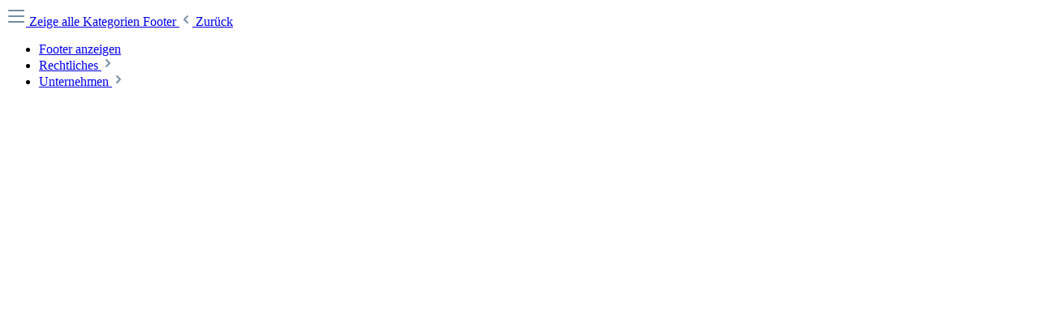

--- FILE ---
content_type: text/html; charset=UTF-8
request_url: https://www.stadtlandholz.de/widgets/menu/offcanvas?navigationId=7e6856a7e774460d97dbd44edf67a46a
body_size: 950
content:

            <div class="navigation-offcanvas-content">
                            <a class="nav-item is-home-link btn btn-outline-secondary navigation-offcanvas-link js-navigation-offcanvas-link"
       href="/widgets/menu/offcanvas"
       itemprop="url"
       title="Zeige alle Kategorien">
                    <span class="navigation-offcanvas-link-icon js-navigation-offcanvas-loading-icon">
                    
        
        
        
                                    
                <span class="icon icon-stack" aria-hidden="true">
                                        <svg xmlns="http://www.w3.org/2000/svg" xmlns:xlink="http://www.w3.org/1999/xlink" width="24" height="24" viewBox="0 0 24 24"><defs><path d="M3 13c-.5523 0-1-.4477-1-1s.4477-1 1-1h18c.5523 0 1 .4477 1 1s-.4477 1-1 1H3zm0-7c-.5523 0-1-.4477-1-1s.4477-1 1-1h18c.5523 0 1 .4477 1 1s-.4477 1-1 1H3zm0 14c-.5523 0-1-.4477-1-1s.4477-1 1-1h18c.5523 0 1 .4477 1 1s-.4477 1-1 1H3z" id="icons-default-stack" /></defs><use xlink:href="#icons-default-stack" fill="#758CA3" fill-rule="evenodd" /></svg>
                    </span>

                </span>
            <span itemprop="name">
                Zeige alle Kategorien
            </span>
        
    </a>

                <a class="nav-item nav-link navigation-offcanvas-headline"
       href="https://www.stadtlandholz.de/navigation/7e6856a7e774460d97dbd44edf67a46a"
              itemprop="url">
                    <span itemprop="name">
                Footer
            </span>
            </a>

                
            <a class="nav-item nav-link is-back-link navigation-offcanvas-link js-navigation-offcanvas-link"
       href="/widgets/menu/offcanvas"
       itemprop="url"
       title="Zurück">
                    <span class="navigation-offcanvas-link-icon js-navigation-offcanvas-loading-icon">
                                
        
        
        
                
                <span class="icon icon-arrow-medium-left icon-sm" aria-hidden="true">
                                        <svg xmlns="http://www.w3.org/2000/svg" xmlns:xlink="http://www.w3.org/1999/xlink" width="16" height="16" viewBox="0 0 16 16"><defs><path id="icons-solid-arrow-medium-left" d="M4.7071 5.2929c-.3905-.3905-1.0237-.3905-1.4142 0-.3905.3905-.3905 1.0237 0 1.4142l4 4c.3905.3905 1.0237.3905 1.4142 0l4-4c.3905-.3905.3905-1.0237 0-1.4142-.3905-.3905-1.0237-.3905-1.4142 0L8 8.5858l-3.2929-3.293z" /></defs><use transform="matrix(0 -1 -1 0 16 16)" xlink:href="#icons-solid-arrow-medium-left" fill="#758CA3" fill-rule="evenodd" /></svg>
                    </span>

                        </span>

            <span itemprop="name">
            Zurück
        </span>
            </a>

        
        <ul class="list-unstyled navigation-offcanvas-list">
                            
    <li class="navigation-offcanvas-list-item">
                    <a class="nav-item nav-link navigation-offcanvas-link is-current-category"
               href="https://www.stadtlandholz.de/navigation/7e6856a7e774460d97dbd44edf67a46a"
               itemprop="url"
                              title="Footer">
                                    <span itemprop="name">
                    Footer anzeigen
                </span>
                            </a>
            </li>
            
                                        
                                    
    
    <li class="navigation-offcanvas-list-item">
                    <a
                class="navigation-offcanvas-link nav-item nav-link js-navigation-offcanvas-link"
                href="https://www.stadtlandholz.de/Rechtliches/"
                title="Rechtliches"
                itemprop="url"
                                    data-href="/widgets/menu/offcanvas?navigationId=1363a01d54c44baeabe16ab30b9bb164"
                                            >
                                    <span itemprop="name">Rechtliches</span>
                                                                        <span class="navigation-offcanvas-link-icon js-navigation-offcanvas-loading-icon">
                                    
        
        
        
                
                <span class="icon icon-arrow-medium-right icon-sm" aria-hidden="true">
                                        <svg xmlns="http://www.w3.org/2000/svg" xmlns:xlink="http://www.w3.org/1999/xlink" width="16" height="16" viewBox="0 0 16 16"><defs><path id="icons-solid-arrow-medium-right" d="M4.7071 5.2929c-.3905-.3905-1.0237-.3905-1.4142 0-.3905.3905-.3905 1.0237 0 1.4142l4 4c.3905.3905 1.0237.3905 1.4142 0l4-4c.3905-.3905.3905-1.0237 0-1.4142-.3905-.3905-1.0237-.3905-1.4142 0L8 8.5858l-3.2929-3.293z" /></defs><use transform="rotate(-90 8 8)" xlink:href="#icons-solid-arrow-medium-right" fill="#758CA3" fill-rule="evenodd" /></svg>
                    </span>

                                </span>
                                                                        </a>
            </li>
                                            
                                    
    
    <li class="navigation-offcanvas-list-item">
                    <a
                class="navigation-offcanvas-link nav-item nav-link js-navigation-offcanvas-link"
                href="https://www.stadtlandholz.de/Unternehmen/"
                title="Unternehmen"
                itemprop="url"
                                    data-href="/widgets/menu/offcanvas?navigationId=f1ba8e1f604e4a66b0043188e6c328d6"
                                            >
                                    <span itemprop="name">Unternehmen</span>
                                                                        <span class="navigation-offcanvas-link-icon js-navigation-offcanvas-loading-icon">
                                    
        
        
        
                
                <span class="icon icon-arrow-medium-right icon-sm" aria-hidden="true">
                                        <svg xmlns="http://www.w3.org/2000/svg" xmlns:xlink="http://www.w3.org/1999/xlink" width="16" height="16" viewBox="0 0 16 16"><use transform="rotate(-90 8 8)" xlink:href="#icons-solid-arrow-medium-right" fill="#758CA3" fill-rule="evenodd" /></svg>
                    </span>

                                </span>
                                                                        </a>
            </li>
                                    </ul>
    </div>

